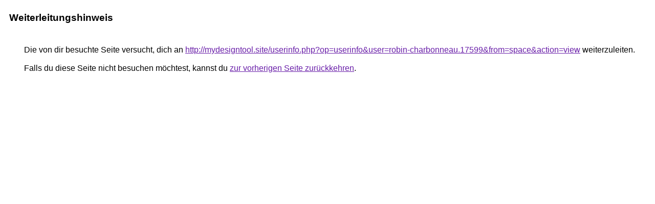

--- FILE ---
content_type: text/html; charset=UTF-8
request_url: http://www.ralf-strauss.com/url?q=http%3A%2F%2Fmydesigntool.site%2Fuserinfo.php%3Fop%3Duserinfo%26user%3Drobin-charbonneau.17599%26from%3Dspace%26action%3Dview
body_size: 926
content:
<html lang="de"><head><meta http-equiv="Content-Type" content="text/html; charset=UTF-8"><title>Weiterleitungshinweis</title><style>body,div,a{font-family:Arial,sans-serif}body{background-color:var(--xhUGwc);margin-top:3px}div{color:var(--YLNNHc)}a:link{color:#681da8}a:visited{color:#681da8}a:active{color:#ea4335}div.mymGo{border-top:1px solid var(--gS5jXb);border-bottom:1px solid var(--gS5jXb);background:var(--aYn2S);margin-top:1em;width:100%}div.aXgaGb{padding:0.5em 0;margin-left:10px}div.fTk7vd{margin-left:35px;margin-top:35px}</style></head><body><div class="mymGo"><div class="aXgaGb"><font style="font-size:larger"><b>Weiterleitungshinweis</b></font></div></div><div class="fTk7vd">&nbsp;Die von dir besuchte Seite versucht, dich an <a href="http://mydesigntool.site/userinfo.php?op=userinfo&amp;user=robin-charbonneau.17599&amp;from=space&amp;action=view">http://mydesigntool.site/userinfo.php?op=userinfo&amp;user=robin-charbonneau.17599&amp;from=space&amp;action=view</a> weiterzuleiten.<br><br>&nbsp;Falls du diese Seite nicht besuchen möchtest, kannst du <a href="#" id="tsuid_0416aeHDAsmoxc8P8buC6Qk_1">zur vorherigen Seite zurückkehren</a>.<script nonce="enDnvmQomED7ynQwW1j3FQ">(function(){var id='tsuid_0416aeHDAsmoxc8P8buC6Qk_1';(function(){document.getElementById(id).onclick=function(){window.history.back();return!1};}).call(this);})();(function(){var id='tsuid_0416aeHDAsmoxc8P8buC6Qk_1';var ct='originlink';var oi='unauthorizedredirect';(function(){document.getElementById(id).onmousedown=function(){var b=document&&document.referrer,a="encodeURIComponent"in window?encodeURIComponent:escape,c="";b&&(c=a(b));(new Image).src="/url?sa=T&url="+c+"&oi="+a(oi)+"&ct="+a(ct);return!1};}).call(this);})();</script><br><br><br></div></body></html>